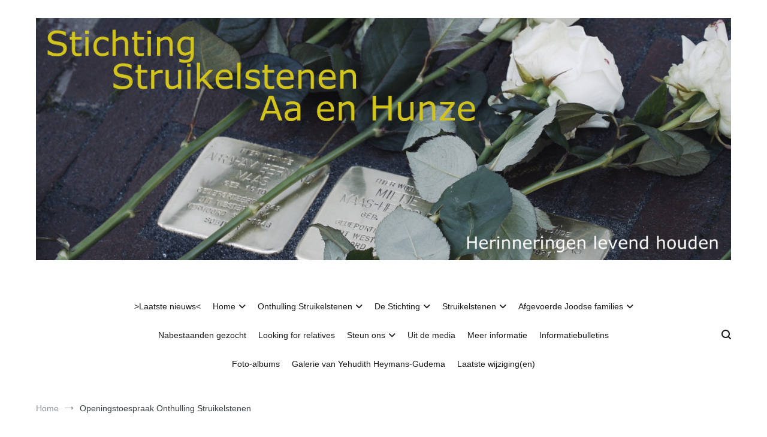

--- FILE ---
content_type: text/html; charset=UTF-8
request_url: https://www.struikelstenen-aaenhunze.nl/openingstoespraak-onthulling-struikelstenen/
body_size: 12798
content:
<!doctype html>
<html lang="nl-NL">
<head>
	<meta charset="UTF-8">
	<meta name="viewport" content="width=device-width, initial-scale=1.0, user-scalable=no">
	<link rel="profile" href="http://gmpg.org/xfn/11">

	<title>Openingstoespraak Onthulling Struikelstenen &#8211; Stichting Struikelstenen Aa en Hunze</title>
<meta name='robots' content='max-image-preview:large' />
<link rel="alternate" type="application/rss+xml" title="Stichting Struikelstenen Aa en Hunze &raquo; feed" href="https://www.struikelstenen-aaenhunze.nl/feed/" />
<link rel="alternate" type="application/rss+xml" title="Stichting Struikelstenen Aa en Hunze &raquo; reacties feed" href="https://www.struikelstenen-aaenhunze.nl/comments/feed/" />
<link rel="alternate" title="oEmbed (JSON)" type="application/json+oembed" href="https://www.struikelstenen-aaenhunze.nl/wp-json/oembed/1.0/embed?url=https%3A%2F%2Fwww.struikelstenen-aaenhunze.nl%2Fopeningstoespraak-onthulling-struikelstenen%2F" />
<link rel="alternate" title="oEmbed (XML)" type="text/xml+oembed" href="https://www.struikelstenen-aaenhunze.nl/wp-json/oembed/1.0/embed?url=https%3A%2F%2Fwww.struikelstenen-aaenhunze.nl%2Fopeningstoespraak-onthulling-struikelstenen%2F&#038;format=xml" />
<style id='wp-img-auto-sizes-contain-inline-css' type='text/css'>
img:is([sizes=auto i],[sizes^="auto," i]){contain-intrinsic-size:3000px 1500px}
/*# sourceURL=wp-img-auto-sizes-contain-inline-css */
</style>
<style id='wp-emoji-styles-inline-css' type='text/css'>

	img.wp-smiley, img.emoji {
		display: inline !important;
		border: none !important;
		box-shadow: none !important;
		height: 1em !important;
		width: 1em !important;
		margin: 0 0.07em !important;
		vertical-align: -0.1em !important;
		background: none !important;
		padding: 0 !important;
	}
/*# sourceURL=wp-emoji-styles-inline-css */
</style>
<style id='wp-block-library-inline-css' type='text/css'>
:root{--wp-block-synced-color:#7a00df;--wp-block-synced-color--rgb:122,0,223;--wp-bound-block-color:var(--wp-block-synced-color);--wp-editor-canvas-background:#ddd;--wp-admin-theme-color:#007cba;--wp-admin-theme-color--rgb:0,124,186;--wp-admin-theme-color-darker-10:#006ba1;--wp-admin-theme-color-darker-10--rgb:0,107,160.5;--wp-admin-theme-color-darker-20:#005a87;--wp-admin-theme-color-darker-20--rgb:0,90,135;--wp-admin-border-width-focus:2px}@media (min-resolution:192dpi){:root{--wp-admin-border-width-focus:1.5px}}.wp-element-button{cursor:pointer}:root .has-very-light-gray-background-color{background-color:#eee}:root .has-very-dark-gray-background-color{background-color:#313131}:root .has-very-light-gray-color{color:#eee}:root .has-very-dark-gray-color{color:#313131}:root .has-vivid-green-cyan-to-vivid-cyan-blue-gradient-background{background:linear-gradient(135deg,#00d084,#0693e3)}:root .has-purple-crush-gradient-background{background:linear-gradient(135deg,#34e2e4,#4721fb 50%,#ab1dfe)}:root .has-hazy-dawn-gradient-background{background:linear-gradient(135deg,#faaca8,#dad0ec)}:root .has-subdued-olive-gradient-background{background:linear-gradient(135deg,#fafae1,#67a671)}:root .has-atomic-cream-gradient-background{background:linear-gradient(135deg,#fdd79a,#004a59)}:root .has-nightshade-gradient-background{background:linear-gradient(135deg,#330968,#31cdcf)}:root .has-midnight-gradient-background{background:linear-gradient(135deg,#020381,#2874fc)}:root{--wp--preset--font-size--normal:16px;--wp--preset--font-size--huge:42px}.has-regular-font-size{font-size:1em}.has-larger-font-size{font-size:2.625em}.has-normal-font-size{font-size:var(--wp--preset--font-size--normal)}.has-huge-font-size{font-size:var(--wp--preset--font-size--huge)}.has-text-align-center{text-align:center}.has-text-align-left{text-align:left}.has-text-align-right{text-align:right}.has-fit-text{white-space:nowrap!important}#end-resizable-editor-section{display:none}.aligncenter{clear:both}.items-justified-left{justify-content:flex-start}.items-justified-center{justify-content:center}.items-justified-right{justify-content:flex-end}.items-justified-space-between{justify-content:space-between}.screen-reader-text{border:0;clip-path:inset(50%);height:1px;margin:-1px;overflow:hidden;padding:0;position:absolute;width:1px;word-wrap:normal!important}.screen-reader-text:focus{background-color:#ddd;clip-path:none;color:#444;display:block;font-size:1em;height:auto;left:5px;line-height:normal;padding:15px 23px 14px;text-decoration:none;top:5px;width:auto;z-index:100000}html :where(.has-border-color){border-style:solid}html :where([style*=border-top-color]){border-top-style:solid}html :where([style*=border-right-color]){border-right-style:solid}html :where([style*=border-bottom-color]){border-bottom-style:solid}html :where([style*=border-left-color]){border-left-style:solid}html :where([style*=border-width]){border-style:solid}html :where([style*=border-top-width]){border-top-style:solid}html :where([style*=border-right-width]){border-right-style:solid}html :where([style*=border-bottom-width]){border-bottom-style:solid}html :where([style*=border-left-width]){border-left-style:solid}html :where(img[class*=wp-image-]){height:auto;max-width:100%}:where(figure){margin:0 0 1em}html :where(.is-position-sticky){--wp-admin--admin-bar--position-offset:var(--wp-admin--admin-bar--height,0px)}@media screen and (max-width:600px){html :where(.is-position-sticky){--wp-admin--admin-bar--position-offset:0px}}

/*# sourceURL=wp-block-library-inline-css */
</style><style id='wp-block-button-inline-css' type='text/css'>
.wp-block-button__link{align-content:center;box-sizing:border-box;cursor:pointer;display:inline-block;height:100%;text-align:center;word-break:break-word}.wp-block-button__link.aligncenter{text-align:center}.wp-block-button__link.alignright{text-align:right}:where(.wp-block-button__link){border-radius:9999px;box-shadow:none;padding:calc(.667em + 2px) calc(1.333em + 2px);text-decoration:none}.wp-block-button[style*=text-decoration] .wp-block-button__link{text-decoration:inherit}.wp-block-buttons>.wp-block-button.has-custom-width{max-width:none}.wp-block-buttons>.wp-block-button.has-custom-width .wp-block-button__link{width:100%}.wp-block-buttons>.wp-block-button.has-custom-font-size .wp-block-button__link{font-size:inherit}.wp-block-buttons>.wp-block-button.wp-block-button__width-25{width:calc(25% - var(--wp--style--block-gap, .5em)*.75)}.wp-block-buttons>.wp-block-button.wp-block-button__width-50{width:calc(50% - var(--wp--style--block-gap, .5em)*.5)}.wp-block-buttons>.wp-block-button.wp-block-button__width-75{width:calc(75% - var(--wp--style--block-gap, .5em)*.25)}.wp-block-buttons>.wp-block-button.wp-block-button__width-100{flex-basis:100%;width:100%}.wp-block-buttons.is-vertical>.wp-block-button.wp-block-button__width-25{width:25%}.wp-block-buttons.is-vertical>.wp-block-button.wp-block-button__width-50{width:50%}.wp-block-buttons.is-vertical>.wp-block-button.wp-block-button__width-75{width:75%}.wp-block-button.is-style-squared,.wp-block-button__link.wp-block-button.is-style-squared{border-radius:0}.wp-block-button.no-border-radius,.wp-block-button__link.no-border-radius{border-radius:0!important}:root :where(.wp-block-button .wp-block-button__link.is-style-outline),:root :where(.wp-block-button.is-style-outline>.wp-block-button__link){border:2px solid;padding:.667em 1.333em}:root :where(.wp-block-button .wp-block-button__link.is-style-outline:not(.has-text-color)),:root :where(.wp-block-button.is-style-outline>.wp-block-button__link:not(.has-text-color)){color:currentColor}:root :where(.wp-block-button .wp-block-button__link.is-style-outline:not(.has-background)),:root :where(.wp-block-button.is-style-outline>.wp-block-button__link:not(.has-background)){background-color:initial;background-image:none}
/*# sourceURL=https://www.struikelstenen-aaenhunze.nl/wp-includes/blocks/button/style.min.css */
</style>
<style id='wp-block-image-inline-css' type='text/css'>
.wp-block-image>a,.wp-block-image>figure>a{display:inline-block}.wp-block-image img{box-sizing:border-box;height:auto;max-width:100%;vertical-align:bottom}@media not (prefers-reduced-motion){.wp-block-image img.hide{visibility:hidden}.wp-block-image img.show{animation:show-content-image .4s}}.wp-block-image[style*=border-radius] img,.wp-block-image[style*=border-radius]>a{border-radius:inherit}.wp-block-image.has-custom-border img{box-sizing:border-box}.wp-block-image.aligncenter{text-align:center}.wp-block-image.alignfull>a,.wp-block-image.alignwide>a{width:100%}.wp-block-image.alignfull img,.wp-block-image.alignwide img{height:auto;width:100%}.wp-block-image .aligncenter,.wp-block-image .alignleft,.wp-block-image .alignright,.wp-block-image.aligncenter,.wp-block-image.alignleft,.wp-block-image.alignright{display:table}.wp-block-image .aligncenter>figcaption,.wp-block-image .alignleft>figcaption,.wp-block-image .alignright>figcaption,.wp-block-image.aligncenter>figcaption,.wp-block-image.alignleft>figcaption,.wp-block-image.alignright>figcaption{caption-side:bottom;display:table-caption}.wp-block-image .alignleft{float:left;margin:.5em 1em .5em 0}.wp-block-image .alignright{float:right;margin:.5em 0 .5em 1em}.wp-block-image .aligncenter{margin-left:auto;margin-right:auto}.wp-block-image :where(figcaption){margin-bottom:1em;margin-top:.5em}.wp-block-image.is-style-circle-mask img{border-radius:9999px}@supports ((-webkit-mask-image:none) or (mask-image:none)) or (-webkit-mask-image:none){.wp-block-image.is-style-circle-mask img{border-radius:0;-webkit-mask-image:url('data:image/svg+xml;utf8,<svg viewBox="0 0 100 100" xmlns="http://www.w3.org/2000/svg"><circle cx="50" cy="50" r="50"/></svg>');mask-image:url('data:image/svg+xml;utf8,<svg viewBox="0 0 100 100" xmlns="http://www.w3.org/2000/svg"><circle cx="50" cy="50" r="50"/></svg>');mask-mode:alpha;-webkit-mask-position:center;mask-position:center;-webkit-mask-repeat:no-repeat;mask-repeat:no-repeat;-webkit-mask-size:contain;mask-size:contain}}:root :where(.wp-block-image.is-style-rounded img,.wp-block-image .is-style-rounded img){border-radius:9999px}.wp-block-image figure{margin:0}.wp-lightbox-container{display:flex;flex-direction:column;position:relative}.wp-lightbox-container img{cursor:zoom-in}.wp-lightbox-container img:hover+button{opacity:1}.wp-lightbox-container button{align-items:center;backdrop-filter:blur(16px) saturate(180%);background-color:#5a5a5a40;border:none;border-radius:4px;cursor:zoom-in;display:flex;height:20px;justify-content:center;opacity:0;padding:0;position:absolute;right:16px;text-align:center;top:16px;width:20px;z-index:100}@media not (prefers-reduced-motion){.wp-lightbox-container button{transition:opacity .2s ease}}.wp-lightbox-container button:focus-visible{outline:3px auto #5a5a5a40;outline:3px auto -webkit-focus-ring-color;outline-offset:3px}.wp-lightbox-container button:hover{cursor:pointer;opacity:1}.wp-lightbox-container button:focus{opacity:1}.wp-lightbox-container button:focus,.wp-lightbox-container button:hover,.wp-lightbox-container button:not(:hover):not(:active):not(.has-background){background-color:#5a5a5a40;border:none}.wp-lightbox-overlay{box-sizing:border-box;cursor:zoom-out;height:100vh;left:0;overflow:hidden;position:fixed;top:0;visibility:hidden;width:100%;z-index:100000}.wp-lightbox-overlay .close-button{align-items:center;cursor:pointer;display:flex;justify-content:center;min-height:40px;min-width:40px;padding:0;position:absolute;right:calc(env(safe-area-inset-right) + 16px);top:calc(env(safe-area-inset-top) + 16px);z-index:5000000}.wp-lightbox-overlay .close-button:focus,.wp-lightbox-overlay .close-button:hover,.wp-lightbox-overlay .close-button:not(:hover):not(:active):not(.has-background){background:none;border:none}.wp-lightbox-overlay .lightbox-image-container{height:var(--wp--lightbox-container-height);left:50%;overflow:hidden;position:absolute;top:50%;transform:translate(-50%,-50%);transform-origin:top left;width:var(--wp--lightbox-container-width);z-index:9999999999}.wp-lightbox-overlay .wp-block-image{align-items:center;box-sizing:border-box;display:flex;height:100%;justify-content:center;margin:0;position:relative;transform-origin:0 0;width:100%;z-index:3000000}.wp-lightbox-overlay .wp-block-image img{height:var(--wp--lightbox-image-height);min-height:var(--wp--lightbox-image-height);min-width:var(--wp--lightbox-image-width);width:var(--wp--lightbox-image-width)}.wp-lightbox-overlay .wp-block-image figcaption{display:none}.wp-lightbox-overlay button{background:none;border:none}.wp-lightbox-overlay .scrim{background-color:#fff;height:100%;opacity:.9;position:absolute;width:100%;z-index:2000000}.wp-lightbox-overlay.active{visibility:visible}@media not (prefers-reduced-motion){.wp-lightbox-overlay.active{animation:turn-on-visibility .25s both}.wp-lightbox-overlay.active img{animation:turn-on-visibility .35s both}.wp-lightbox-overlay.show-closing-animation:not(.active){animation:turn-off-visibility .35s both}.wp-lightbox-overlay.show-closing-animation:not(.active) img{animation:turn-off-visibility .25s both}.wp-lightbox-overlay.zoom.active{animation:none;opacity:1;visibility:visible}.wp-lightbox-overlay.zoom.active .lightbox-image-container{animation:lightbox-zoom-in .4s}.wp-lightbox-overlay.zoom.active .lightbox-image-container img{animation:none}.wp-lightbox-overlay.zoom.active .scrim{animation:turn-on-visibility .4s forwards}.wp-lightbox-overlay.zoom.show-closing-animation:not(.active){animation:none}.wp-lightbox-overlay.zoom.show-closing-animation:not(.active) .lightbox-image-container{animation:lightbox-zoom-out .4s}.wp-lightbox-overlay.zoom.show-closing-animation:not(.active) .lightbox-image-container img{animation:none}.wp-lightbox-overlay.zoom.show-closing-animation:not(.active) .scrim{animation:turn-off-visibility .4s forwards}}@keyframes show-content-image{0%{visibility:hidden}99%{visibility:hidden}to{visibility:visible}}@keyframes turn-on-visibility{0%{opacity:0}to{opacity:1}}@keyframes turn-off-visibility{0%{opacity:1;visibility:visible}99%{opacity:0;visibility:visible}to{opacity:0;visibility:hidden}}@keyframes lightbox-zoom-in{0%{transform:translate(calc((-100vw + var(--wp--lightbox-scrollbar-width))/2 + var(--wp--lightbox-initial-left-position)),calc(-50vh + var(--wp--lightbox-initial-top-position))) scale(var(--wp--lightbox-scale))}to{transform:translate(-50%,-50%) scale(1)}}@keyframes lightbox-zoom-out{0%{transform:translate(-50%,-50%) scale(1);visibility:visible}99%{visibility:visible}to{transform:translate(calc((-100vw + var(--wp--lightbox-scrollbar-width))/2 + var(--wp--lightbox-initial-left-position)),calc(-50vh + var(--wp--lightbox-initial-top-position))) scale(var(--wp--lightbox-scale));visibility:hidden}}
/*# sourceURL=https://www.struikelstenen-aaenhunze.nl/wp-includes/blocks/image/style.min.css */
</style>
<style id='wp-block-image-theme-inline-css' type='text/css'>
:root :where(.wp-block-image figcaption){color:#555;font-size:13px;text-align:center}.is-dark-theme :root :where(.wp-block-image figcaption){color:#ffffffa6}.wp-block-image{margin:0 0 1em}
/*# sourceURL=https://www.struikelstenen-aaenhunze.nl/wp-includes/blocks/image/theme.min.css */
</style>
<style id='wp-block-buttons-inline-css' type='text/css'>
.wp-block-buttons{box-sizing:border-box}.wp-block-buttons.is-vertical{flex-direction:column}.wp-block-buttons.is-vertical>.wp-block-button:last-child{margin-bottom:0}.wp-block-buttons>.wp-block-button{display:inline-block;margin:0}.wp-block-buttons.is-content-justification-left{justify-content:flex-start}.wp-block-buttons.is-content-justification-left.is-vertical{align-items:flex-start}.wp-block-buttons.is-content-justification-center{justify-content:center}.wp-block-buttons.is-content-justification-center.is-vertical{align-items:center}.wp-block-buttons.is-content-justification-right{justify-content:flex-end}.wp-block-buttons.is-content-justification-right.is-vertical{align-items:flex-end}.wp-block-buttons.is-content-justification-space-between{justify-content:space-between}.wp-block-buttons.aligncenter{text-align:center}.wp-block-buttons:not(.is-content-justification-space-between,.is-content-justification-right,.is-content-justification-left,.is-content-justification-center) .wp-block-button.aligncenter{margin-left:auto;margin-right:auto;width:100%}.wp-block-buttons[style*=text-decoration] .wp-block-button,.wp-block-buttons[style*=text-decoration] .wp-block-button__link{text-decoration:inherit}.wp-block-buttons.has-custom-font-size .wp-block-button__link{font-size:inherit}.wp-block-buttons .wp-block-button__link{width:100%}.wp-block-button.aligncenter{text-align:center}
/*# sourceURL=https://www.struikelstenen-aaenhunze.nl/wp-includes/blocks/buttons/style.min.css */
</style>
<style id='global-styles-inline-css' type='text/css'>
:root{--wp--preset--aspect-ratio--square: 1;--wp--preset--aspect-ratio--4-3: 4/3;--wp--preset--aspect-ratio--3-4: 3/4;--wp--preset--aspect-ratio--3-2: 3/2;--wp--preset--aspect-ratio--2-3: 2/3;--wp--preset--aspect-ratio--16-9: 16/9;--wp--preset--aspect-ratio--9-16: 9/16;--wp--preset--color--black: #000000;--wp--preset--color--cyan-bluish-gray: #abb8c3;--wp--preset--color--white: #ffffff;--wp--preset--color--pale-pink: #f78da7;--wp--preset--color--vivid-red: #cf2e2e;--wp--preset--color--luminous-vivid-orange: #ff6900;--wp--preset--color--luminous-vivid-amber: #fcb900;--wp--preset--color--light-green-cyan: #7bdcb5;--wp--preset--color--vivid-green-cyan: #00d084;--wp--preset--color--pale-cyan-blue: #8ed1fc;--wp--preset--color--vivid-cyan-blue: #0693e3;--wp--preset--color--vivid-purple: #9b51e0;--wp--preset--gradient--vivid-cyan-blue-to-vivid-purple: linear-gradient(135deg,rgb(6,147,227) 0%,rgb(155,81,224) 100%);--wp--preset--gradient--light-green-cyan-to-vivid-green-cyan: linear-gradient(135deg,rgb(122,220,180) 0%,rgb(0,208,130) 100%);--wp--preset--gradient--luminous-vivid-amber-to-luminous-vivid-orange: linear-gradient(135deg,rgb(252,185,0) 0%,rgb(255,105,0) 100%);--wp--preset--gradient--luminous-vivid-orange-to-vivid-red: linear-gradient(135deg,rgb(255,105,0) 0%,rgb(207,46,46) 100%);--wp--preset--gradient--very-light-gray-to-cyan-bluish-gray: linear-gradient(135deg,rgb(238,238,238) 0%,rgb(169,184,195) 100%);--wp--preset--gradient--cool-to-warm-spectrum: linear-gradient(135deg,rgb(74,234,220) 0%,rgb(151,120,209) 20%,rgb(207,42,186) 40%,rgb(238,44,130) 60%,rgb(251,105,98) 80%,rgb(254,248,76) 100%);--wp--preset--gradient--blush-light-purple: linear-gradient(135deg,rgb(255,206,236) 0%,rgb(152,150,240) 100%);--wp--preset--gradient--blush-bordeaux: linear-gradient(135deg,rgb(254,205,165) 0%,rgb(254,45,45) 50%,rgb(107,0,62) 100%);--wp--preset--gradient--luminous-dusk: linear-gradient(135deg,rgb(255,203,112) 0%,rgb(199,81,192) 50%,rgb(65,88,208) 100%);--wp--preset--gradient--pale-ocean: linear-gradient(135deg,rgb(255,245,203) 0%,rgb(182,227,212) 50%,rgb(51,167,181) 100%);--wp--preset--gradient--electric-grass: linear-gradient(135deg,rgb(202,248,128) 0%,rgb(113,206,126) 100%);--wp--preset--gradient--midnight: linear-gradient(135deg,rgb(2,3,129) 0%,rgb(40,116,252) 100%);--wp--preset--font-size--small: 13px;--wp--preset--font-size--medium: 20px;--wp--preset--font-size--large: 36px;--wp--preset--font-size--x-large: 42px;--wp--preset--spacing--20: 0.44rem;--wp--preset--spacing--30: 0.67rem;--wp--preset--spacing--40: 1rem;--wp--preset--spacing--50: 1.5rem;--wp--preset--spacing--60: 2.25rem;--wp--preset--spacing--70: 3.38rem;--wp--preset--spacing--80: 5.06rem;--wp--preset--shadow--natural: 6px 6px 9px rgba(0, 0, 0, 0.2);--wp--preset--shadow--deep: 12px 12px 50px rgba(0, 0, 0, 0.4);--wp--preset--shadow--sharp: 6px 6px 0px rgba(0, 0, 0, 0.2);--wp--preset--shadow--outlined: 6px 6px 0px -3px rgb(255, 255, 255), 6px 6px rgb(0, 0, 0);--wp--preset--shadow--crisp: 6px 6px 0px rgb(0, 0, 0);}:where(.is-layout-flex){gap: 0.5em;}:where(.is-layout-grid){gap: 0.5em;}body .is-layout-flex{display: flex;}.is-layout-flex{flex-wrap: wrap;align-items: center;}.is-layout-flex > :is(*, div){margin: 0;}body .is-layout-grid{display: grid;}.is-layout-grid > :is(*, div){margin: 0;}:where(.wp-block-columns.is-layout-flex){gap: 2em;}:where(.wp-block-columns.is-layout-grid){gap: 2em;}:where(.wp-block-post-template.is-layout-flex){gap: 1.25em;}:where(.wp-block-post-template.is-layout-grid){gap: 1.25em;}.has-black-color{color: var(--wp--preset--color--black) !important;}.has-cyan-bluish-gray-color{color: var(--wp--preset--color--cyan-bluish-gray) !important;}.has-white-color{color: var(--wp--preset--color--white) !important;}.has-pale-pink-color{color: var(--wp--preset--color--pale-pink) !important;}.has-vivid-red-color{color: var(--wp--preset--color--vivid-red) !important;}.has-luminous-vivid-orange-color{color: var(--wp--preset--color--luminous-vivid-orange) !important;}.has-luminous-vivid-amber-color{color: var(--wp--preset--color--luminous-vivid-amber) !important;}.has-light-green-cyan-color{color: var(--wp--preset--color--light-green-cyan) !important;}.has-vivid-green-cyan-color{color: var(--wp--preset--color--vivid-green-cyan) !important;}.has-pale-cyan-blue-color{color: var(--wp--preset--color--pale-cyan-blue) !important;}.has-vivid-cyan-blue-color{color: var(--wp--preset--color--vivid-cyan-blue) !important;}.has-vivid-purple-color{color: var(--wp--preset--color--vivid-purple) !important;}.has-black-background-color{background-color: var(--wp--preset--color--black) !important;}.has-cyan-bluish-gray-background-color{background-color: var(--wp--preset--color--cyan-bluish-gray) !important;}.has-white-background-color{background-color: var(--wp--preset--color--white) !important;}.has-pale-pink-background-color{background-color: var(--wp--preset--color--pale-pink) !important;}.has-vivid-red-background-color{background-color: var(--wp--preset--color--vivid-red) !important;}.has-luminous-vivid-orange-background-color{background-color: var(--wp--preset--color--luminous-vivid-orange) !important;}.has-luminous-vivid-amber-background-color{background-color: var(--wp--preset--color--luminous-vivid-amber) !important;}.has-light-green-cyan-background-color{background-color: var(--wp--preset--color--light-green-cyan) !important;}.has-vivid-green-cyan-background-color{background-color: var(--wp--preset--color--vivid-green-cyan) !important;}.has-pale-cyan-blue-background-color{background-color: var(--wp--preset--color--pale-cyan-blue) !important;}.has-vivid-cyan-blue-background-color{background-color: var(--wp--preset--color--vivid-cyan-blue) !important;}.has-vivid-purple-background-color{background-color: var(--wp--preset--color--vivid-purple) !important;}.has-black-border-color{border-color: var(--wp--preset--color--black) !important;}.has-cyan-bluish-gray-border-color{border-color: var(--wp--preset--color--cyan-bluish-gray) !important;}.has-white-border-color{border-color: var(--wp--preset--color--white) !important;}.has-pale-pink-border-color{border-color: var(--wp--preset--color--pale-pink) !important;}.has-vivid-red-border-color{border-color: var(--wp--preset--color--vivid-red) !important;}.has-luminous-vivid-orange-border-color{border-color: var(--wp--preset--color--luminous-vivid-orange) !important;}.has-luminous-vivid-amber-border-color{border-color: var(--wp--preset--color--luminous-vivid-amber) !important;}.has-light-green-cyan-border-color{border-color: var(--wp--preset--color--light-green-cyan) !important;}.has-vivid-green-cyan-border-color{border-color: var(--wp--preset--color--vivid-green-cyan) !important;}.has-pale-cyan-blue-border-color{border-color: var(--wp--preset--color--pale-cyan-blue) !important;}.has-vivid-cyan-blue-border-color{border-color: var(--wp--preset--color--vivid-cyan-blue) !important;}.has-vivid-purple-border-color{border-color: var(--wp--preset--color--vivid-purple) !important;}.has-vivid-cyan-blue-to-vivid-purple-gradient-background{background: var(--wp--preset--gradient--vivid-cyan-blue-to-vivid-purple) !important;}.has-light-green-cyan-to-vivid-green-cyan-gradient-background{background: var(--wp--preset--gradient--light-green-cyan-to-vivid-green-cyan) !important;}.has-luminous-vivid-amber-to-luminous-vivid-orange-gradient-background{background: var(--wp--preset--gradient--luminous-vivid-amber-to-luminous-vivid-orange) !important;}.has-luminous-vivid-orange-to-vivid-red-gradient-background{background: var(--wp--preset--gradient--luminous-vivid-orange-to-vivid-red) !important;}.has-very-light-gray-to-cyan-bluish-gray-gradient-background{background: var(--wp--preset--gradient--very-light-gray-to-cyan-bluish-gray) !important;}.has-cool-to-warm-spectrum-gradient-background{background: var(--wp--preset--gradient--cool-to-warm-spectrum) !important;}.has-blush-light-purple-gradient-background{background: var(--wp--preset--gradient--blush-light-purple) !important;}.has-blush-bordeaux-gradient-background{background: var(--wp--preset--gradient--blush-bordeaux) !important;}.has-luminous-dusk-gradient-background{background: var(--wp--preset--gradient--luminous-dusk) !important;}.has-pale-ocean-gradient-background{background: var(--wp--preset--gradient--pale-ocean) !important;}.has-electric-grass-gradient-background{background: var(--wp--preset--gradient--electric-grass) !important;}.has-midnight-gradient-background{background: var(--wp--preset--gradient--midnight) !important;}.has-small-font-size{font-size: var(--wp--preset--font-size--small) !important;}.has-medium-font-size{font-size: var(--wp--preset--font-size--medium) !important;}.has-large-font-size{font-size: var(--wp--preset--font-size--large) !important;}.has-x-large-font-size{font-size: var(--wp--preset--font-size--x-large) !important;}
/*# sourceURL=global-styles-inline-css */
</style>

<style id='classic-theme-styles-inline-css' type='text/css'>
/*! This file is auto-generated */
.wp-block-button__link{color:#fff;background-color:#32373c;border-radius:9999px;box-shadow:none;text-decoration:none;padding:calc(.667em + 2px) calc(1.333em + 2px);font-size:1.125em}.wp-block-file__button{background:#32373c;color:#fff;text-decoration:none}
/*# sourceURL=/wp-includes/css/classic-themes.min.css */
</style>
<link rel='stylesheet' id='SFSImainCss-css' href='https://www.struikelstenen-aaenhunze.nl/wp-content/plugins/ultimate-social-media-icons/css/sfsi-style.css?ver=2.9.6' type='text/css' media='all' />
<link rel='stylesheet' id='cenote-style-css' href='https://www.struikelstenen-aaenhunze.nl/wp-content/themes/cenote/style.css?ver=6.9' type='text/css' media='all' />
<style id='cenote-style-inline-css' type='text/css'>
.cenote-header-media {
			background-image: url( "" );
		}
/*# sourceURL=cenote-style-inline-css */
</style>
<link rel='stylesheet' id='themegrill-icons-css' href='https://www.struikelstenen-aaenhunze.nl/wp-content/themes/cenote/assets/css/themegrill-icons.min.css?ver=1.0' type='text/css' media='all' />
<link rel='stylesheet' id='font-awesome-4-css' href='https://www.struikelstenen-aaenhunze.nl/wp-content/themes/cenote/assets/css/v4-shims.min.css?ver=4.7.0' type='text/css' media='all' />
<link rel='stylesheet' id='font-awesome-all-css' href='https://www.struikelstenen-aaenhunze.nl/wp-content/themes/cenote/assets/css/all.min.css?ver=6.7.2' type='text/css' media='all' />
<link rel='stylesheet' id='font-awesome-solid-css' href='https://www.struikelstenen-aaenhunze.nl/wp-content/themes/cenote/assets/css/solid.min.css?ver=6.7.2' type='text/css' media='all' />
<link rel='stylesheet' id='font-awesome-regular-css' href='https://www.struikelstenen-aaenhunze.nl/wp-content/themes/cenote/assets/css/regular.min.css?ver=6.7.2' type='text/css' media='all' />
<link rel='stylesheet' id='font-awesome-brands-css' href='https://www.struikelstenen-aaenhunze.nl/wp-content/themes/cenote/assets/css/brands.min.css?ver=6.7.2' type='text/css' media='all' />
<link rel='stylesheet' id='swiper-css' href='https://www.struikelstenen-aaenhunze.nl/wp-content/themes/cenote/assets/css/swiper.min.css?ver=6.9' type='text/css' media='all' />
<script type="text/javascript" src="https://www.struikelstenen-aaenhunze.nl/wp-includes/js/jquery/jquery.min.js?ver=3.7.1" id="jquery-core-js"></script>
<script type="text/javascript" src="https://www.struikelstenen-aaenhunze.nl/wp-includes/js/jquery/jquery-migrate.min.js?ver=3.4.1" id="jquery-migrate-js"></script>
<link rel="https://api.w.org/" href="https://www.struikelstenen-aaenhunze.nl/wp-json/" /><link rel="alternate" title="JSON" type="application/json" href="https://www.struikelstenen-aaenhunze.nl/wp-json/wp/v2/pages/2051" /><link rel="EditURI" type="application/rsd+xml" title="RSD" href="https://www.struikelstenen-aaenhunze.nl/xmlrpc.php?rsd" />
<meta name="generator" content="WordPress 6.9" />
<link rel="canonical" href="https://www.struikelstenen-aaenhunze.nl/openingstoespraak-onthulling-struikelstenen/" />
<link rel='shortlink' href='https://www.struikelstenen-aaenhunze.nl/?p=2051' />
<meta name="follow.[base64]" content="PaS95aR0bm4NXgUgb2DK"/>		<style type="text/css">
					.site-branding {
				margin-bottom: 0;
			}
			.site-title,
			.site-description {
				position: absolute;
				clip: rect(1px, 1px, 1px, 1px);
			}
				</style>
		<link rel="icon" href="https://www.struikelstenen-aaenhunze.nl/wp-content/uploads/2019/04/cropped-favicon-32x32.jpg" sizes="32x32" />
<link rel="icon" href="https://www.struikelstenen-aaenhunze.nl/wp-content/uploads/2019/04/cropped-favicon-192x192.jpg" sizes="192x192" />
<link rel="apple-touch-icon" href="https://www.struikelstenen-aaenhunze.nl/wp-content/uploads/2019/04/cropped-favicon-180x180.jpg" />
<meta name="msapplication-TileImage" content="https://www.struikelstenen-aaenhunze.nl/wp-content/uploads/2019/04/cropped-favicon-270x270.jpg" />
<style id="kirki-inline-styles">.cenote-breadcrumb li a:hover,.cenote-header-media.cenote-header-media--right .cenote-header-media__button:hover,.cenote-header-sticky .cenote-reading-bar .cenote-reading-bar__share .cenote-reading-share-item a:hover,.cenote-header-sticky .main-navigation li ul li > a:hover,.cenote-header-sticky .main-navigation li ul li.focus > a,.comments-area .comment-list .comment-meta .comment-metadata a:hover,.entry-content .page-links a:hover,.entry-content a,.entry-content table a:hover,.entry-footer .tags-links a:hover,.entry-meta a,.main-navigation.tg-site-menu--offcanvas li.current-menu-ancestor > a,.main-navigation.tg-site-menu--offcanvas li.current-menu-item > a,.main-navigation.tg-site-menu--offcanvas li.current_page_ancestor > a,.main-navigation.tg-site-menu--offcanvas li.current_page_item > a,.main-navigation.tg-site-menu--offcanvas li:hover > a,.pagination .page-numbers:hover,.post-template-cover .entry-thumbnail--template .entry-info .entry-meta a:hover,.single .hentry .entry-meta a:hover,.tg-header-top .tg-social-menu li:hover a,.tg-header-top ul:not(.tg-social-menu) li a:hover,.tg-site-footer.tg-site-footer--default .tg-footer-bottom .site-info a:hover,.tg-site-footer.tg-site-footer--default .tg-footer-widget-area .widget .tagcloud a:hover,.tg-site-footer.tg-site-footer--default .tg-footer-widget-area .widget ul li a:hover,.tg-site-footer.tg-site-footer--light-dark .tg-footer-bottom .site-info a:hover,.tg-site-footer.tg-site-footer--light-dark-center .tg-footer-bottom .site-info a:hover,.tg-site-menu--default li.focus > a,.tg-slider.tg-post-slider .tg-container .cat-links a:hover,.tg-slider.tg-post-slider .tg-container .entry-title a:hover,.tg-slider.tg-post-slider .tg-container .posted-on a:hover,.tg-top-cat .cat-links a,.widget_tag_cloud .tagcloud a:hover,a:active,a:focus,a:hover{color:#1e73be;}.button:hover,.entry-footer .cat-links a,.entry-meta .posted-on:before,.main-navigation.tg-site-menu--offcanvas li.current-menu-ancestor > a:before,.main-navigation.tg-site-menu--offcanvas li.current-menu-item > a:before,.main-navigation.tg-site-menu--offcanvas li.current_page_ancestor > a:before,.main-navigation.tg-site-menu--offcanvas li.current_page_item > a:before,.main-navigation.tg-site-menu--offcanvas li:hover > a:before,.post-format-media--gallery .swiper-button-next,.post-format-media--gallery .swiper-button-prev,.post-template-cover .entry-thumbnail--template .entry-info .tg-top-cat .cat-links a:hover,.tg-readmore-link:hover:before,.tg-slider .swiper-button-next,.tg-slider .swiper-button-prev,.widget .widget-title:after,button:hover,input[type="button"]:hover,input[type="reset"]:hover,input[type="submit"]:hover{background-color:#1e73be;}.entry-footer .tags-links a:hover,.tg-site-footer.tg-site-footer--default .tg-footer-widget-area .widget .tagcloud a:hover,.widget_tag_cloud .tagcloud a:hover{border-color:#1e73be;}body{font-family:-apple-system, BlinkMacSystemFont, "Segoe UI", Roboto, Oxygen-Sans, Ubuntu, Cantarell, "Helvetica Neue", sans-serif;}h1, h2, h3, h4, h5, h6{font-family:-apple-system, BlinkMacSystemFont, "Segoe UI", Roboto, Oxygen-Sans, Ubuntu, Cantarell, "Helvetica Neue", sans-serif;font-weight:700;}</style></head>

<body class="wp-singular page-template-default page page-id-2051 wp-custom-logo wp-embed-responsive wp-theme-cenote sfsi_actvite_theme_default layout-site--wide layout--no-sidebar">


<div id="page" class="site">
	<a class="skip-link screen-reader-text" href="#content">Ga naar de inhoud</a>

	<header id="masthead" class="site-header tg-site-header tg-site-header--default">
		
		<div class="tg-header-bottom">
			<div class="header-bottom-top">
	<div class="tg-container tg-flex-container tg-flex-space-between tg-flex-item-centered">
		
<div class="site-branding">
	<a href="https://www.struikelstenen-aaenhunze.nl/" class="custom-logo-link" rel="home"><img width="2768" height="963" src="https://www.struikelstenen-aaenhunze.nl/wp-content/uploads/2019/04/struikelstenen04-1.jpg" class="custom-logo" alt="Stichting Struikelstenen Aa en Hunze" decoding="async" fetchpriority="high" srcset="https://www.struikelstenen-aaenhunze.nl/wp-content/uploads/2019/04/struikelstenen04-1.jpg 2768w, https://www.struikelstenen-aaenhunze.nl/wp-content/uploads/2019/04/struikelstenen04-1-300x104.jpg 300w, https://www.struikelstenen-aaenhunze.nl/wp-content/uploads/2019/04/struikelstenen04-1-768x267.jpg 768w, https://www.struikelstenen-aaenhunze.nl/wp-content/uploads/2019/04/struikelstenen04-1-1024x356.jpg 1024w, https://www.struikelstenen-aaenhunze.nl/wp-content/uploads/2019/04/struikelstenen04-1-600x209.jpg 600w" sizes="(max-width: 2768px) 100vw, 2768px" /></a>		<p class="site-title"><a href="https://www.struikelstenen-aaenhunze.nl/" rel="home">Stichting Struikelstenen Aa en Hunze</a></p>
			<p class="site-description">Herinneringen levend houden</p>
	</div><!-- .site-branding -->
	</div><!-- /.tg-container -->
</div>
<!-- /.header-bottom-top -->

<div class="header-bottom-bottom">
	<div class="tg-container tg-flex-container tg-flex-space-between tg-flex-item-centered">
		
<nav class="tg-social-menu-navigation">
	</nav><!-- /.tg-social-menu -->
<nav id="site-navigation" class="main-navigation tg-site-menu--default">
	<div class="menu-bovenste-menu-container"><ul id="primary-menu" class="nav-menu"><li id="menu-item-814" class="menu-item menu-item-type-post_type menu-item-object-page menu-item-814"><a href="https://www.struikelstenen-aaenhunze.nl/laatste-nieuws/">>Laatste nieuws<</a></li>
<li id="menu-item-28" class="menu-item menu-item-type-custom menu-item-object-custom menu-item-home menu-item-has-children menu-item-28"><a href="https://www.struikelstenen-aaenhunze.nl/">Home</a>
<ul class="sub-menu">
	<li id="menu-item-82" class="menu-item menu-item-type-post_type menu-item-object-page menu-item-privacy-policy menu-item-82"><a rel="privacy-policy" href="https://www.struikelstenen-aaenhunze.nl/privacybeleid/">Privacybeleid</a></li>
</ul>
</li>
<li id="menu-item-1981" class="menu-item menu-item-type-post_type menu-item-object-page menu-item-has-children menu-item-1981"><a href="https://www.struikelstenen-aaenhunze.nl/onthulling-struikelstenen/">Onthulling Struikelstenen</a>
<ul class="sub-menu">
	<li id="menu-item-1993" class="menu-item menu-item-type-post_type menu-item-object-page menu-item-1993"><a href="https://www.struikelstenen-aaenhunze.nl/uit-de-media/">Uit de media</a></li>
	<li id="menu-item-1992" class="menu-item menu-item-type-post_type menu-item-object-page menu-item-1992"><a href="https://www.struikelstenen-aaenhunze.nl/toespraak/">In Memoriam per familie</a></li>
	<li id="menu-item-2059" class="menu-item menu-item-type-post_type menu-item-object-page menu-item-2059"><a href="https://www.struikelstenen-aaenhunze.nl/fotos-onthulling-struikelstenen/">Foto’s en film Onthulling Struikelstenen</a></li>
</ul>
</li>
<li id="menu-item-79" class="menu-item menu-item-type-post_type menu-item-object-page menu-item-has-children menu-item-79"><a href="https://www.struikelstenen-aaenhunze.nl/de-stichting/">De Stichting</a>
<ul class="sub-menu">
	<li id="menu-item-29" class="menu-item menu-item-type-post_type menu-item-object-page menu-item-29"><a href="https://www.struikelstenen-aaenhunze.nl/wie-zijn-wij/">Wie zijn wij</a></li>
	<li id="menu-item-172" class="menu-item menu-item-type-post_type menu-item-object-page menu-item-172"><a href="https://www.struikelstenen-aaenhunze.nl/struikelstenen/beleidsplan/">Beleidsplan</a></li>
	<li id="menu-item-171" class="menu-item menu-item-type-post_type menu-item-object-page menu-item-171"><a href="https://www.struikelstenen-aaenhunze.nl/struikelstenen/begroting/">Begroting</a></li>
	<li id="menu-item-1460" class="menu-item menu-item-type-post_type menu-item-object-page menu-item-1460"><a href="https://www.struikelstenen-aaenhunze.nl/jaarverslagen/">Jaarverslagen / rekeningen</a></li>
	<li id="menu-item-31" class="menu-item menu-item-type-post_type menu-item-object-page menu-item-31"><a href="https://www.struikelstenen-aaenhunze.nl/contact/">Contact</a></li>
</ul>
</li>
<li id="menu-item-75" class="menu-item menu-item-type-post_type menu-item-object-page menu-item-has-children menu-item-75"><a href="https://www.struikelstenen-aaenhunze.nl/struikelstenen/">Struikelstenen</a>
<ul class="sub-menu">
	<li id="menu-item-662" class="menu-item menu-item-type-post_type menu-item-object-page menu-item-662"><a href="https://www.struikelstenen-aaenhunze.nl/het-waarom-van-antisemitisme-en-de-aanleiding/">Het waarom van antisemitisme en de aanleiding</a></li>
	<li id="menu-item-459" class="menu-item menu-item-type-post_type menu-item-object-page menu-item-459"><a href="https://www.struikelstenen-aaenhunze.nl/gunter-demnig/">Gunter Demnig</a></li>
	<li id="menu-item-467" class="menu-item menu-item-type-post_type menu-item-object-page menu-item-467"><a href="https://www.struikelstenen-aaenhunze.nl/links/">Links</a></li>
</ul>
</li>
<li id="menu-item-853" class="menu-item menu-item-type-post_type menu-item-object-page menu-item-has-children menu-item-853"><a href="https://www.struikelstenen-aaenhunze.nl/families/">Afgevoerde Joodse families</a>
<ul class="sub-menu">
	<li id="menu-item-857" class="menu-item menu-item-type-post_type menu-item-object-page menu-item-857"><a href="https://www.struikelstenen-aaenhunze.nl/bernard-gottfriedt/">Bernard Gottfriedt</a></li>
	<li id="menu-item-882" class="menu-item menu-item-type-post_type menu-item-object-page menu-item-has-children menu-item-882"><a href="https://www.struikelstenen-aaenhunze.nl/familie-aron-schaap/">Familie Aron Schaap</a>
	<ul class="sub-menu">
		<li id="menu-item-2162" class="menu-item menu-item-type-post_type menu-item-object-page menu-item-2162"><a href="https://www.struikelstenen-aaenhunze.nl/citaat-van-een-ooggetuige-over-het-transport-familie-aron-schaap/">Citaat van een ooggetuige over het transport familie Aron Schaap</a></li>
	</ul>
</li>
	<li id="menu-item-901" class="menu-item menu-item-type-post_type menu-item-object-page menu-item-has-children menu-item-901"><a href="https://www.struikelstenen-aaenhunze.nl/familie-benix-schaap/">Familie Bendix Schaap</a>
	<ul class="sub-menu">
		<li id="menu-item-2161" class="menu-item menu-item-type-post_type menu-item-object-page menu-item-2161"><a href="https://www.struikelstenen-aaenhunze.nl/citaat-van-een-ooggetuige-over-het-transport-familie-bendix-schaap/">Citaat van een ooggetuige over het transport familie Bendix Schaap</a></li>
	</ul>
</li>
	<li id="menu-item-915" class="menu-item menu-item-type-post_type menu-item-object-page menu-item-has-children menu-item-915"><a href="https://www.struikelstenen-aaenhunze.nl/familie-fiesler/">Familie Fiesler (Fischler)</a>
	<ul class="sub-menu">
		<li id="menu-item-2160" class="menu-item menu-item-type-post_type menu-item-object-page menu-item-2160"><a href="https://www.struikelstenen-aaenhunze.nl/citaat-van-een-ooggetuige-over-het-transport-van-familie-fischler/">Citaat van een ooggetuige over het transport van familie Fischler</a></li>
	</ul>
</li>
	<li id="menu-item-931" class="menu-item menu-item-type-post_type menu-item-object-page menu-item-931"><a href="https://www.struikelstenen-aaenhunze.nl/familie-meijer/">Familie Mendel Meijer</a></li>
	<li id="menu-item-945" class="menu-item menu-item-type-post_type menu-item-object-page menu-item-945"><a href="https://www.struikelstenen-aaenhunze.nl/familie-nijveen/">Familie Simon Nijveen</a></li>
	<li id="menu-item-952" class="menu-item menu-item-type-post_type menu-item-object-page menu-item-952"><a href="https://www.struikelstenen-aaenhunze.nl/familie-salomon-meijer-cohen/">Familie Salomon Meijer Cohen</a></li>
	<li id="menu-item-964" class="menu-item menu-item-type-post_type menu-item-object-page menu-item-964"><a href="https://www.struikelstenen-aaenhunze.nl/familie-valk/">Familie Simon Valk</a></li>
	<li id="menu-item-975" class="menu-item menu-item-type-post_type menu-item-object-page menu-item-975"><a href="https://www.struikelstenen-aaenhunze.nl/izaak-meijer-de-bruin/">Izaäk Meijer de Bruin</a></li>
</ul>
</li>
<li id="menu-item-704" class="menu-item menu-item-type-post_type menu-item-object-page menu-item-704"><a href="https://www.struikelstenen-aaenhunze.nl/nabestaanden-gezocht/">Nabestaanden gezocht</a></li>
<li id="menu-item-705" class="menu-item menu-item-type-post_type menu-item-object-page menu-item-705"><a href="https://www.struikelstenen-aaenhunze.nl/looking-for-relatives/">Looking for relatives</a></li>
<li id="menu-item-85" class="menu-item menu-item-type-post_type menu-item-object-page menu-item-has-children menu-item-85"><a href="https://www.struikelstenen-aaenhunze.nl/steun-ons/">Steun ons</a>
<ul class="sub-menu">
	<li id="menu-item-497" class="menu-item menu-item-type-post_type menu-item-object-page menu-item-497"><a href="https://www.struikelstenen-aaenhunze.nl/sponsoren/">Sponsoren</a></li>
</ul>
</li>
<li id="menu-item-492" class="menu-item menu-item-type-post_type menu-item-object-page menu-item-492"><a href="https://www.struikelstenen-aaenhunze.nl/media/">Uit de media</a></li>
<li id="menu-item-1559" class="menu-item menu-item-type-post_type menu-item-object-page menu-item-1559"><a href="https://www.struikelstenen-aaenhunze.nl/meer-informatie/">Meer informatie</a></li>
<li id="menu-item-1582" class="menu-item menu-item-type-post_type menu-item-object-page menu-item-1582"><a href="https://www.struikelstenen-aaenhunze.nl/informatiebulletins/">Informatiebulletins</a></li>
<li id="menu-item-1221" class="menu-item menu-item-type-post_type menu-item-object-page menu-item-1221"><a href="https://www.struikelstenen-aaenhunze.nl/foto-albums-2/">Foto-albums</a></li>
<li id="menu-item-1435" class="menu-item menu-item-type-post_type menu-item-object-page menu-item-1435"><a href="https://www.struikelstenen-aaenhunze.nl/verkoop-expositie-yehudith-heymans-gudema/">Galerie van Yehudith Heymans-Gudema</a></li>
<li id="menu-item-2204" class="menu-item menu-item-type-post_type menu-item-object-page menu-item-2204"><a href="https://www.struikelstenen-aaenhunze.nl/laatste-wijzigingen/">Laatste wijziging(en)</a></li>
</ul></div></nav><!-- #site-navigation -->
<nav class="tg-header-action-navigation">
	<ul class="tg-header-action-menu">
					<li class="tg-search-toggle"><i class="tg-icon-search"></i></li>
		
		<li class="tg-mobile-menu-toggle">
			<span></span>
		</li>
	</ul><!-- .tg-header-action-menu -->
</nav>
<!-- /.tg-header-action-navigation -->
	</div><!-- /.tg-header -->
</div>
<!-- /.header-bottom-bottom -->
		</div>

	</header><!-- #masthead -->

	<nav id="breadcrumb" class="cenote-breadcrumb cenote-breadcrumb--light">
	<div role="navigation" aria-label="Kruimelpad" class="breadcrumb-trail breadcrumbs" itemprop="breadcrumb"><div class="tg-container"><ul class="trail-items" itemscope itemtype="http://schema.org/BreadcrumbList"><meta name="numberOfItems" content="2" /><meta name="itemListOrder" content="Ascending" /><li itemprop="itemListElement" itemscope itemtype="http://schema.org/ListItem" class="trail-item"><a href="https://www.struikelstenen-aaenhunze.nl/" rel="home" itemprop="item"><span itemprop="name">Home</span></a><meta itemprop="position" content="1" /></li><li class="trail-item trail-end"><span>Openingstoespraak Onthulling Struikelstenen</span></li></ul></div></div></nav>

	<div id="content" class="site-content">

		<div class="tg-container tg-flex-container tg-flex-space-between">

	<div id="primary" class="content-area">
		<main id="main" class="site-main">

			
<article id="post-2051" class="post-2051 page type-page status-publish hentry">
			<header class="entry-header">
			<h1 class="entry-title">Openingstoespraak Onthulling Struikelstenen</h1>		</header><!-- .entry-header -->
	
	
	
		
	
			<div class="entry-content">
			
<figure class="wp-block-image size-full"><img decoding="async" width="646" height="919" src="https://www.struikelstenen-aaenhunze.nl/wp-content/uploads/2021/11/Openingstoespraak-Onthulling-Struikelstenen-1.jpg" alt="" class="wp-image-1950" srcset="https://www.struikelstenen-aaenhunze.nl/wp-content/uploads/2021/11/Openingstoespraak-Onthulling-Struikelstenen-1.jpg 646w, https://www.struikelstenen-aaenhunze.nl/wp-content/uploads/2021/11/Openingstoespraak-Onthulling-Struikelstenen-1-211x300.jpg 211w, https://www.struikelstenen-aaenhunze.nl/wp-content/uploads/2021/11/Openingstoespraak-Onthulling-Struikelstenen-1-600x854.jpg 600w" sizes="(max-width: 646px) 100vw, 646px" /></figure>



<figure class="wp-block-image size-full"><img decoding="async" width="646" height="896" src="https://www.struikelstenen-aaenhunze.nl/wp-content/uploads/2021/11/Openingstoespraak-Onthulling-Struikelstenen-2.jpg" alt="" class="wp-image-1951" srcset="https://www.struikelstenen-aaenhunze.nl/wp-content/uploads/2021/11/Openingstoespraak-Onthulling-Struikelstenen-2.jpg 646w, https://www.struikelstenen-aaenhunze.nl/wp-content/uploads/2021/11/Openingstoespraak-Onthulling-Struikelstenen-2-216x300.jpg 216w, https://www.struikelstenen-aaenhunze.nl/wp-content/uploads/2021/11/Openingstoespraak-Onthulling-Struikelstenen-2-600x832.jpg 600w" sizes="(max-width: 646px) 100vw, 646px" /></figure>



<figure class="wp-block-image size-full"><img decoding="async" width="644" height="911" src="https://www.struikelstenen-aaenhunze.nl/wp-content/uploads/2021/11/Openingstoespraak-Onthulling-Struikelstenen-3.jpg" alt="" class="wp-image-1952" srcset="https://www.struikelstenen-aaenhunze.nl/wp-content/uploads/2021/11/Openingstoespraak-Onthulling-Struikelstenen-3.jpg 644w, https://www.struikelstenen-aaenhunze.nl/wp-content/uploads/2021/11/Openingstoespraak-Onthulling-Struikelstenen-3-212x300.jpg 212w, https://www.struikelstenen-aaenhunze.nl/wp-content/uploads/2021/11/Openingstoespraak-Onthulling-Struikelstenen-3-600x849.jpg 600w" sizes="(max-width: 644px) 100vw, 644px" /></figure>



<div class="wp-block-buttons is-layout-flex wp-block-buttons-is-layout-flex">
<div class="wp-block-button"><a class="wp-block-button__link has-white-color has-text-color has-link-color wp-element-button" href="https://www.struikelstenen-aaenhunze.nl/toespraak/">terug naar vorige pagina</a></div>
</div>
		</div><!-- .entry-content -->
	
		
	
	
	</article><!-- #post-2051 -->

		</main><!-- #main -->
	</div><!-- #primary -->

		</div><!-- .tg-container -->
	</div><!-- #content -->

		<footer id="colophon" class="site-footer tg-site-footer tg-site-footer--default">
		<div class="tg-footer-top">
			<div class="tg-container">
				
<div class="tg-footer-widget-container tg-flex-container">
			<div class="tg-footer-widget-area footer-sidebar-1">
							<section id="media_image-11" class="widget widget_media_image"><img width="300" height="212" src="https://www.struikelstenen-aaenhunze.nl/wp-content/uploads/2019/04/razzia3_x512-300x212.jpg" class="image wp-image-258  attachment-medium size-medium" alt="" style="max-width: 100%; height: auto;" decoding="async" loading="lazy" srcset="https://www.struikelstenen-aaenhunze.nl/wp-content/uploads/2019/04/razzia3_x512-300x212.jpg 300w, https://www.struikelstenen-aaenhunze.nl/wp-content/uploads/2019/04/razzia3_x512-340x240.jpg 340w, https://www.struikelstenen-aaenhunze.nl/wp-content/uploads/2019/04/razzia3_x512.jpg 726w" sizes="auto, (max-width: 300px) 100vw, 300px" /></section>					</div>
			<div class="tg-footer-widget-area footer-sidebar-2">
							<section id="media_image-8" class="widget widget_media_image"><img width="300" height="212" src="https://www.struikelstenen-aaenhunze.nl/wp-content/uploads/2019/04/razzia1_x512-300x212.jpg" class="image wp-image-256  attachment-medium size-medium" alt="" style="max-width: 100%; height: auto;" decoding="async" loading="lazy" srcset="https://www.struikelstenen-aaenhunze.nl/wp-content/uploads/2019/04/razzia1_x512-300x212.jpg 300w, https://www.struikelstenen-aaenhunze.nl/wp-content/uploads/2019/04/razzia1_x512-340x240.jpg 340w, https://www.struikelstenen-aaenhunze.nl/wp-content/uploads/2019/04/razzia1_x512.jpg 726w" sizes="auto, (max-width: 300px) 100vw, 300px" /></section>					</div>
			<div class="tg-footer-widget-area footer-sidebar-3">
							<section id="media_image-9" class="widget widget_media_image"><img width="300" height="212" src="https://www.struikelstenen-aaenhunze.nl/wp-content/uploads/2019/04/razzia2_x512-300x212.jpg" class="image wp-image-257  attachment-medium size-medium" alt="" style="max-width: 100%; height: auto;" decoding="async" loading="lazy" srcset="https://www.struikelstenen-aaenhunze.nl/wp-content/uploads/2019/04/razzia2_x512-300x212.jpg 300w, https://www.struikelstenen-aaenhunze.nl/wp-content/uploads/2019/04/razzia2_x512-340x240.jpg 340w, https://www.struikelstenen-aaenhunze.nl/wp-content/uploads/2019/04/razzia2_x512.jpg 726w" sizes="auto, (max-width: 300px) 100vw, 300px" /></section>					</div>
			<div class="tg-footer-widget-area footer-sidebar-4">
							<section id="custom_html-3" class="widget_text widget widget_custom_html"><h2 class="widget-title">Beheerder</h2><div class="textwidget custom-html-widget"><p>
	<a href="https://www.struikelstenen-aaenhunze.nl/wp-admin/"><font color="white">Inloggen</font></a></p>
<p><a href="mailto:ronspeelman@hotmail.com"><font color="white">E-mail  Webdesigner</font></a></p></div></section>					</div>
	</div> <!-- footer-widgets -->
			</div>
		</div><!-- .tg-footer-top -->

		<div class="tg-footer-bottom">
			<div class="tg-container">
				<div class="tg-footer-bottom-container tg-flex-container">
					<div class="tg-footer-bottom-left">
						<div class="site-info">
	Copyright &copy; 2026 <a href="https://www.struikelstenen-aaenhunze.nl/" title="Stichting Struikelstenen Aa en Hunze" ><span>Stichting Struikelstenen Aa en Hunze</span></a>. All rights reserved. Thema: <a href="https://themegrill.com/themes/cenote/" target="_blank" rel="nofollow">Cenote</a> by ThemeGrill. Aangedreven door <a href="https://wordpress.org" target="_blank" rel="nofollow">WordPress</a>.</div><!-- .site-info -->
					</div><!-- .tg-footer-bottom-left -->
					<div class="tg-footer-bottom-right">
					</div><!-- .tg-footer-bottom-right-->
				</div><!-- .tg-footer-bootom-container-->
			</div>
		</div><!-- .tg-footer-bottom -->
	</footer><!-- #colophon -->

</div><!-- #page -->
<nav id="mobile-navigation" class="cenote-mobile-navigation">
	<div class="menu-bovenste-menu-container"><ul id="primary-menu" class="menu"><li class="menu-item menu-item-type-post_type menu-item-object-page menu-item-814"><a href="https://www.struikelstenen-aaenhunze.nl/laatste-nieuws/">>Laatste nieuws<</a></li>
<li class="menu-item menu-item-type-custom menu-item-object-custom menu-item-home menu-item-has-children menu-item-28"><a href="https://www.struikelstenen-aaenhunze.nl/">Home</a>
<ul class="sub-menu">
	<li class="menu-item menu-item-type-post_type menu-item-object-page menu-item-privacy-policy menu-item-82"><a rel="privacy-policy" href="https://www.struikelstenen-aaenhunze.nl/privacybeleid/">Privacybeleid</a></li>
</ul>
</li>
<li class="menu-item menu-item-type-post_type menu-item-object-page menu-item-has-children menu-item-1981"><a href="https://www.struikelstenen-aaenhunze.nl/onthulling-struikelstenen/">Onthulling Struikelstenen</a>
<ul class="sub-menu">
	<li class="menu-item menu-item-type-post_type menu-item-object-page menu-item-1993"><a href="https://www.struikelstenen-aaenhunze.nl/uit-de-media/">Uit de media</a></li>
	<li class="menu-item menu-item-type-post_type menu-item-object-page menu-item-1992"><a href="https://www.struikelstenen-aaenhunze.nl/toespraak/">In Memoriam per familie</a></li>
	<li class="menu-item menu-item-type-post_type menu-item-object-page menu-item-2059"><a href="https://www.struikelstenen-aaenhunze.nl/fotos-onthulling-struikelstenen/">Foto’s en film Onthulling Struikelstenen</a></li>
</ul>
</li>
<li class="menu-item menu-item-type-post_type menu-item-object-page menu-item-has-children menu-item-79"><a href="https://www.struikelstenen-aaenhunze.nl/de-stichting/">De Stichting</a>
<ul class="sub-menu">
	<li class="menu-item menu-item-type-post_type menu-item-object-page menu-item-29"><a href="https://www.struikelstenen-aaenhunze.nl/wie-zijn-wij/">Wie zijn wij</a></li>
	<li class="menu-item menu-item-type-post_type menu-item-object-page menu-item-172"><a href="https://www.struikelstenen-aaenhunze.nl/struikelstenen/beleidsplan/">Beleidsplan</a></li>
	<li class="menu-item menu-item-type-post_type menu-item-object-page menu-item-171"><a href="https://www.struikelstenen-aaenhunze.nl/struikelstenen/begroting/">Begroting</a></li>
	<li class="menu-item menu-item-type-post_type menu-item-object-page menu-item-1460"><a href="https://www.struikelstenen-aaenhunze.nl/jaarverslagen/">Jaarverslagen / rekeningen</a></li>
	<li class="menu-item menu-item-type-post_type menu-item-object-page menu-item-31"><a href="https://www.struikelstenen-aaenhunze.nl/contact/">Contact</a></li>
</ul>
</li>
<li class="menu-item menu-item-type-post_type menu-item-object-page menu-item-has-children menu-item-75"><a href="https://www.struikelstenen-aaenhunze.nl/struikelstenen/">Struikelstenen</a>
<ul class="sub-menu">
	<li class="menu-item menu-item-type-post_type menu-item-object-page menu-item-662"><a href="https://www.struikelstenen-aaenhunze.nl/het-waarom-van-antisemitisme-en-de-aanleiding/">Het waarom van antisemitisme en de aanleiding</a></li>
	<li class="menu-item menu-item-type-post_type menu-item-object-page menu-item-459"><a href="https://www.struikelstenen-aaenhunze.nl/gunter-demnig/">Gunter Demnig</a></li>
	<li class="menu-item menu-item-type-post_type menu-item-object-page menu-item-467"><a href="https://www.struikelstenen-aaenhunze.nl/links/">Links</a></li>
</ul>
</li>
<li class="menu-item menu-item-type-post_type menu-item-object-page menu-item-has-children menu-item-853"><a href="https://www.struikelstenen-aaenhunze.nl/families/">Afgevoerde Joodse families</a>
<ul class="sub-menu">
	<li class="menu-item menu-item-type-post_type menu-item-object-page menu-item-857"><a href="https://www.struikelstenen-aaenhunze.nl/bernard-gottfriedt/">Bernard Gottfriedt</a></li>
	<li class="menu-item menu-item-type-post_type menu-item-object-page menu-item-has-children menu-item-882"><a href="https://www.struikelstenen-aaenhunze.nl/familie-aron-schaap/">Familie Aron Schaap</a>
	<ul class="sub-menu">
		<li class="menu-item menu-item-type-post_type menu-item-object-page menu-item-2162"><a href="https://www.struikelstenen-aaenhunze.nl/citaat-van-een-ooggetuige-over-het-transport-familie-aron-schaap/">Citaat van een ooggetuige over het transport familie Aron Schaap</a></li>
	</ul>
</li>
	<li class="menu-item menu-item-type-post_type menu-item-object-page menu-item-has-children menu-item-901"><a href="https://www.struikelstenen-aaenhunze.nl/familie-benix-schaap/">Familie Bendix Schaap</a>
	<ul class="sub-menu">
		<li class="menu-item menu-item-type-post_type menu-item-object-page menu-item-2161"><a href="https://www.struikelstenen-aaenhunze.nl/citaat-van-een-ooggetuige-over-het-transport-familie-bendix-schaap/">Citaat van een ooggetuige over het transport familie Bendix Schaap</a></li>
	</ul>
</li>
	<li class="menu-item menu-item-type-post_type menu-item-object-page menu-item-has-children menu-item-915"><a href="https://www.struikelstenen-aaenhunze.nl/familie-fiesler/">Familie Fiesler (Fischler)</a>
	<ul class="sub-menu">
		<li class="menu-item menu-item-type-post_type menu-item-object-page menu-item-2160"><a href="https://www.struikelstenen-aaenhunze.nl/citaat-van-een-ooggetuige-over-het-transport-van-familie-fischler/">Citaat van een ooggetuige over het transport van familie Fischler</a></li>
	</ul>
</li>
	<li class="menu-item menu-item-type-post_type menu-item-object-page menu-item-931"><a href="https://www.struikelstenen-aaenhunze.nl/familie-meijer/">Familie Mendel Meijer</a></li>
	<li class="menu-item menu-item-type-post_type menu-item-object-page menu-item-945"><a href="https://www.struikelstenen-aaenhunze.nl/familie-nijveen/">Familie Simon Nijveen</a></li>
	<li class="menu-item menu-item-type-post_type menu-item-object-page menu-item-952"><a href="https://www.struikelstenen-aaenhunze.nl/familie-salomon-meijer-cohen/">Familie Salomon Meijer Cohen</a></li>
	<li class="menu-item menu-item-type-post_type menu-item-object-page menu-item-964"><a href="https://www.struikelstenen-aaenhunze.nl/familie-valk/">Familie Simon Valk</a></li>
	<li class="menu-item menu-item-type-post_type menu-item-object-page menu-item-975"><a href="https://www.struikelstenen-aaenhunze.nl/izaak-meijer-de-bruin/">Izaäk Meijer de Bruin</a></li>
</ul>
</li>
<li class="menu-item menu-item-type-post_type menu-item-object-page menu-item-704"><a href="https://www.struikelstenen-aaenhunze.nl/nabestaanden-gezocht/">Nabestaanden gezocht</a></li>
<li class="menu-item menu-item-type-post_type menu-item-object-page menu-item-705"><a href="https://www.struikelstenen-aaenhunze.nl/looking-for-relatives/">Looking for relatives</a></li>
<li class="menu-item menu-item-type-post_type menu-item-object-page menu-item-has-children menu-item-85"><a href="https://www.struikelstenen-aaenhunze.nl/steun-ons/">Steun ons</a>
<ul class="sub-menu">
	<li class="menu-item menu-item-type-post_type menu-item-object-page menu-item-497"><a href="https://www.struikelstenen-aaenhunze.nl/sponsoren/">Sponsoren</a></li>
</ul>
</li>
<li class="menu-item menu-item-type-post_type menu-item-object-page menu-item-492"><a href="https://www.struikelstenen-aaenhunze.nl/media/">Uit de media</a></li>
<li class="menu-item menu-item-type-post_type menu-item-object-page menu-item-1559"><a href="https://www.struikelstenen-aaenhunze.nl/meer-informatie/">Meer informatie</a></li>
<li class="menu-item menu-item-type-post_type menu-item-object-page menu-item-1582"><a href="https://www.struikelstenen-aaenhunze.nl/informatiebulletins/">Informatiebulletins</a></li>
<li class="menu-item menu-item-type-post_type menu-item-object-page menu-item-1221"><a href="https://www.struikelstenen-aaenhunze.nl/foto-albums-2/">Foto-albums</a></li>
<li class="menu-item menu-item-type-post_type menu-item-object-page menu-item-1435"><a href="https://www.struikelstenen-aaenhunze.nl/verkoop-expositie-yehudith-heymans-gudema/">Galerie van Yehudith Heymans-Gudema</a></li>
<li class="menu-item menu-item-type-post_type menu-item-object-page menu-item-2204"><a href="https://www.struikelstenen-aaenhunze.nl/laatste-wijzigingen/">Laatste wijziging(en)</a></li>
</ul></div></nav><!-- #mobile-navigation -->

<div id="search-form" class="cenote-search-form">
	<span class="search-form-close"></span>	
	<div class="tg-container">
		<form role="search" method="get" class="search-form" action="https://www.struikelstenen-aaenhunze.nl/">
				<label>
					<span class="screen-reader-text">Zoeken naar:</span>
					<input type="search" class="search-field" placeholder="Zoeken &hellip;" value="" name="s" />
				</label>
				<input type="submit" class="search-submit" value="Zoeken" />
			</form>		<p class="cenote-search-form__description">Type je zoekwoorden hierboven en druk op Enter om te zoeken. Druk ESC om te annuleren.</p>
	</div>
	<!-- /.tg-container -->
</div>
<!-- /.cenote-search-form -->
		<div id="cenote-back-to-top" class="cenote-back-to-top">
		<span>
			Terug naar boven			<i class="tg-icon-arrow-right"></i>
		</span>
	</div>
	<script type="speculationrules">
{"prefetch":[{"source":"document","where":{"and":[{"href_matches":"/*"},{"not":{"href_matches":["/wp-*.php","/wp-admin/*","/wp-content/uploads/*","/wp-content/*","/wp-content/plugins/*","/wp-content/themes/cenote/*","/*\\?(.+)"]}},{"not":{"selector_matches":"a[rel~=\"nofollow\"]"}},{"not":{"selector_matches":".no-prefetch, .no-prefetch a"}}]},"eagerness":"conservative"}]}
</script>
                <!--facebook like and share js -->
                <div id="fb-root"></div>
                <script>
                    (function(d, s, id) {
                        var js, fjs = d.getElementsByTagName(s)[0];
                        if (d.getElementById(id)) return;
                        js = d.createElement(s);
                        js.id = id;
                        js.src = "https://connect.facebook.net/en_US/sdk.js#xfbml=1&version=v3.2";
                        fjs.parentNode.insertBefore(js, fjs);
                    }(document, 'script', 'facebook-jssdk'));
                </script>
                <script>
window.addEventListener('sfsi_functions_loaded', function() {
    if (typeof sfsi_responsive_toggle == 'function') {
        sfsi_responsive_toggle(0);
        // console.log('sfsi_responsive_toggle');

    }
})
</script>
    <script>
        window.addEventListener('sfsi_functions_loaded', function () {
            if (typeof sfsi_plugin_version == 'function') {
                sfsi_plugin_version(2.77);
            }
        });

        function sfsi_processfurther(ref) {
            var feed_id = '[base64]';
            var feedtype = 8;
            var email = jQuery(ref).find('input[name="email"]').val();
            var filter = /^(([^<>()[\]\\.,;:\s@\"]+(\.[^<>()[\]\\.,;:\s@\"]+)*)|(\".+\"))@((\[[0-9]{1,3}\.[0-9]{1,3}\.[0-9]{1,3}\.[0-9]{1,3}\])|(([a-zA-Z\-0-9]+\.)+[a-zA-Z]{2,}))$/;
            if ((email != "Enter your email") && (filter.test(email))) {
                if (feedtype == "8") {
                    var url = "https://api.follow.it/subscription-form/" + feed_id + "/" + feedtype;
                    window.open(url, "popupwindow", "scrollbars=yes,width=1080,height=760");
                    return true;
                }
            } else {
                alert("Please enter email address");
                jQuery(ref).find('input[name="email"]').focus();
                return false;
            }
        }
    </script>
    <style type="text/css" aria-selected="true">
        .sfsi_subscribe_Popinner {
             width: 100% !important;

            height: auto !important;

         padding: 18px 0px !important;

            background-color: #ffffff !important;
        }

        .sfsi_subscribe_Popinner form {
            margin: 0 20px !important;
        }

        .sfsi_subscribe_Popinner h5 {
            font-family: Helvetica,Arial,sans-serif !important;

             font-weight: bold !important;   color:#000000 !important; font-size: 16px !important;   text-align:center !important; margin: 0 0 10px !important;
            padding: 0 !important;
        }

        .sfsi_subscription_form_field {
            margin: 5px 0 !important;
            width: 100% !important;
            display: inline-flex;
            display: -webkit-inline-flex;
        }

        .sfsi_subscription_form_field input {
            width: 100% !important;
            padding: 10px 0px !important;
        }

        .sfsi_subscribe_Popinner input[type=email] {
         font-family: Helvetica,Arial,sans-serif !important;   font-style:normal !important;  color: #000000 !important;   font-size:14px !important; text-align: center !important;        }

        .sfsi_subscribe_Popinner input[type=email]::-webkit-input-placeholder {

         font-family: Helvetica,Arial,sans-serif !important;   font-style:normal !important;  color:#000000 !important; font-size: 14px !important;   text-align:center !important;        }

        .sfsi_subscribe_Popinner input[type=email]:-moz-placeholder {
            /* Firefox 18- */
         font-family: Helvetica,Arial,sans-serif !important;   font-style:normal !important;   color:#000000 !important; font-size: 14px !important;   text-align:center !important;
        }

        .sfsi_subscribe_Popinner input[type=email]::-moz-placeholder {
            /* Firefox 19+ */
         font-family: Helvetica,Arial,sans-serif !important;   font-style: normal !important;
              color:#000000 !important; font-size: 14px !important;   text-align:center !important;        }

        .sfsi_subscribe_Popinner input[type=email]:-ms-input-placeholder {

            font-family: Helvetica,Arial,sans-serif !important;  font-style:normal !important;  color: #000000 !important;  font-size:14px !important;
         text-align: center !important;        }

        .sfsi_subscribe_Popinner input[type=submit] {

         font-family: Helvetica,Arial,sans-serif !important;   font-weight: bold !important;   color:#000000 !important; font-size: 16px !important;   text-align:center !important; background-color: #dedede !important;        }

                .sfsi_shortcode_container {
            float: left;
        }

        .sfsi_shortcode_container .norm_row .sfsi_wDiv {
            position: relative !important;
        }

        .sfsi_shortcode_container .sfsi_holders {
            display: none;
        }

            </style>

    <script type="text/javascript" src="https://www.struikelstenen-aaenhunze.nl/wp-includes/js/jquery/ui/core.min.js?ver=1.13.3" id="jquery-ui-core-js"></script>
<script type="text/javascript" src="https://www.struikelstenen-aaenhunze.nl/wp-content/plugins/ultimate-social-media-icons/js/shuffle/modernizr.custom.min.js?ver=6.9" id="SFSIjqueryModernizr-js"></script>
<script type="text/javascript" src="https://www.struikelstenen-aaenhunze.nl/wp-content/plugins/ultimate-social-media-icons/js/shuffle/jquery.shuffle.min.js?ver=6.9" id="SFSIjqueryShuffle-js"></script>
<script type="text/javascript" src="https://www.struikelstenen-aaenhunze.nl/wp-content/plugins/ultimate-social-media-icons/js/shuffle/random-shuffle-min.js?ver=6.9" id="SFSIjqueryrandom-shuffle-js"></script>
<script type="text/javascript" id="SFSICustomJs-js-extra">
/* <![CDATA[ */
var sfsi_icon_ajax_object = {"nonce":"85ab47d3e3","ajax_url":"https://www.struikelstenen-aaenhunze.nl/wp-admin/admin-ajax.php","plugin_url":"https://www.struikelstenen-aaenhunze.nl/wp-content/plugins/ultimate-social-media-icons/"};
//# sourceURL=SFSICustomJs-js-extra
/* ]]> */
</script>
<script type="text/javascript" src="https://www.struikelstenen-aaenhunze.nl/wp-content/plugins/ultimate-social-media-icons/js/custom.js?ver=2.9.6" id="SFSICustomJs-js"></script>
<script type="text/javascript" src="https://www.struikelstenen-aaenhunze.nl/wp-content/themes/cenote/assets/js/skip-link-focus-fix.min.js?ver=20151215" id="cenote-skip-link-focus-fix-js"></script>
<script type="text/javascript" src="https://www.struikelstenen-aaenhunze.nl/wp-content/themes/cenote/assets/js/hammer.min.js?ver=2.0.8" id="hammer-js"></script>
<script type="text/javascript" src="https://www.struikelstenen-aaenhunze.nl/wp-content/themes/cenote/assets/js/swiper.min.js?ver=4.2.0" id="swiper-js"></script>
<script type="text/javascript" src="https://www.struikelstenen-aaenhunze.nl/wp-content/themes/cenote/assets/js/cenote-custom.min.js?ver=1.0.0" id="cenote-custom-js"></script>
<script id="wp-emoji-settings" type="application/json">
{"baseUrl":"https://s.w.org/images/core/emoji/17.0.2/72x72/","ext":".png","svgUrl":"https://s.w.org/images/core/emoji/17.0.2/svg/","svgExt":".svg","source":{"concatemoji":"https://www.struikelstenen-aaenhunze.nl/wp-includes/js/wp-emoji-release.min.js?ver=6.9"}}
</script>
<script type="module">
/* <![CDATA[ */
/*! This file is auto-generated */
const a=JSON.parse(document.getElementById("wp-emoji-settings").textContent),o=(window._wpemojiSettings=a,"wpEmojiSettingsSupports"),s=["flag","emoji"];function i(e){try{var t={supportTests:e,timestamp:(new Date).valueOf()};sessionStorage.setItem(o,JSON.stringify(t))}catch(e){}}function c(e,t,n){e.clearRect(0,0,e.canvas.width,e.canvas.height),e.fillText(t,0,0);t=new Uint32Array(e.getImageData(0,0,e.canvas.width,e.canvas.height).data);e.clearRect(0,0,e.canvas.width,e.canvas.height),e.fillText(n,0,0);const a=new Uint32Array(e.getImageData(0,0,e.canvas.width,e.canvas.height).data);return t.every((e,t)=>e===a[t])}function p(e,t){e.clearRect(0,0,e.canvas.width,e.canvas.height),e.fillText(t,0,0);var n=e.getImageData(16,16,1,1);for(let e=0;e<n.data.length;e++)if(0!==n.data[e])return!1;return!0}function u(e,t,n,a){switch(t){case"flag":return n(e,"\ud83c\udff3\ufe0f\u200d\u26a7\ufe0f","\ud83c\udff3\ufe0f\u200b\u26a7\ufe0f")?!1:!n(e,"\ud83c\udde8\ud83c\uddf6","\ud83c\udde8\u200b\ud83c\uddf6")&&!n(e,"\ud83c\udff4\udb40\udc67\udb40\udc62\udb40\udc65\udb40\udc6e\udb40\udc67\udb40\udc7f","\ud83c\udff4\u200b\udb40\udc67\u200b\udb40\udc62\u200b\udb40\udc65\u200b\udb40\udc6e\u200b\udb40\udc67\u200b\udb40\udc7f");case"emoji":return!a(e,"\ud83e\u1fac8")}return!1}function f(e,t,n,a){let r;const o=(r="undefined"!=typeof WorkerGlobalScope&&self instanceof WorkerGlobalScope?new OffscreenCanvas(300,150):document.createElement("canvas")).getContext("2d",{willReadFrequently:!0}),s=(o.textBaseline="top",o.font="600 32px Arial",{});return e.forEach(e=>{s[e]=t(o,e,n,a)}),s}function r(e){var t=document.createElement("script");t.src=e,t.defer=!0,document.head.appendChild(t)}a.supports={everything:!0,everythingExceptFlag:!0},new Promise(t=>{let n=function(){try{var e=JSON.parse(sessionStorage.getItem(o));if("object"==typeof e&&"number"==typeof e.timestamp&&(new Date).valueOf()<e.timestamp+604800&&"object"==typeof e.supportTests)return e.supportTests}catch(e){}return null}();if(!n){if("undefined"!=typeof Worker&&"undefined"!=typeof OffscreenCanvas&&"undefined"!=typeof URL&&URL.createObjectURL&&"undefined"!=typeof Blob)try{var e="postMessage("+f.toString()+"("+[JSON.stringify(s),u.toString(),c.toString(),p.toString()].join(",")+"));",a=new Blob([e],{type:"text/javascript"});const r=new Worker(URL.createObjectURL(a),{name:"wpTestEmojiSupports"});return void(r.onmessage=e=>{i(n=e.data),r.terminate(),t(n)})}catch(e){}i(n=f(s,u,c,p))}t(n)}).then(e=>{for(const n in e)a.supports[n]=e[n],a.supports.everything=a.supports.everything&&a.supports[n],"flag"!==n&&(a.supports.everythingExceptFlag=a.supports.everythingExceptFlag&&a.supports[n]);var t;a.supports.everythingExceptFlag=a.supports.everythingExceptFlag&&!a.supports.flag,a.supports.everything||((t=a.source||{}).concatemoji?r(t.concatemoji):t.wpemoji&&t.twemoji&&(r(t.twemoji),r(t.wpemoji)))});
//# sourceURL=https://www.struikelstenen-aaenhunze.nl/wp-includes/js/wp-emoji-loader.min.js
/* ]]> */
</script>

</body>
</html>
